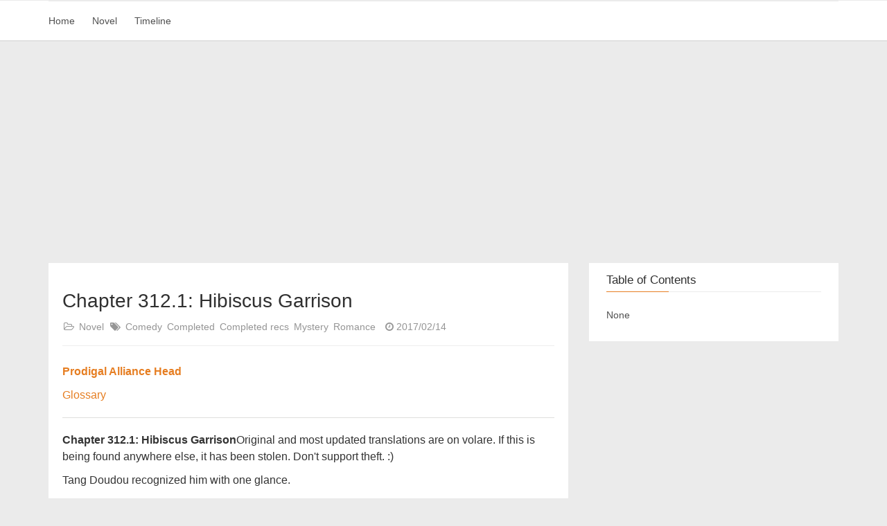

--- FILE ---
content_type: text/html; charset=utf-8
request_url: https://inkeast.com/novel/prodigal-alliance-head/pgh-chapter-312-part-1/
body_size: 6344
content:
<!DOCTYPE HTML>
<html lang>
<head><meta name="generator" content="Hexo 3.9.0">
    <!--Setting-->
    <meta charset="UTF-8">
    <meta name="viewport" content="width=device-width, user-scalable=no, initial-scale=1.0, maximum-scale=1.0, minimum-scale=1.0">
    <meta http-equiv="X-UA-Compatible" content="IE=Edge,chrome=1">
    <meta http-equiv="Cache-Control" content="no-siteapp">
    <meta http-equiv="Cache-Control" content="no-transform">
    <meta name="renderer" content="webkit|ie-comp|ie-stand">
    <meta name="apple-mobile-web-app-capable" content="Ink East">
    <meta name="apple-mobile-web-app-status-bar-style" content="black">
    <meta name="format-detection" content="telephone=no,email=no,adress=no">
    <meta name="browsermode" content="application">
    <meta name="screen-orientation" content="portrait">
    <meta name="theme-version" content="1.2.3">
    <meta name="root" content="/">
    <link rel="dns-prefetch" href="https://inkeast.com">
    <!--SEO-->

    <meta name="keywords" content="Prodigal Alliance Head English version,novel">


    <meta name="description" content="
 Prodigal Alliance Head
 
 Hey readers!&nbsp;
 Wonderful news!&nbsp;Bone Painting Coroner&nbsp;i...">



<meta name="robots" content="all">
<meta name="google" content="all">
<meta name="googlebot" content="all">
<meta name="verify" content="all">

    <!--Title-->


<title>Chapter 312.1: Hibiscus Garrison | Ink East</title>


    <link rel="alternate" href="/atom.xml" title="Ink East" type="application/atom+xml">


    <link rel="icon" href="/favicon.ico">

    



<link rel="stylesheet" href="/css/bootstrap.min.css?rev=3.3.7">
<link rel="stylesheet" href="/css/font-awesome.min.css?rev=4.5.0">
<link rel="stylesheet" href="/css/style.css?rev=@@hash">




    
    <script type="a5ecf8ae047497a84f3179eb-text/javascript">
        var _hmt = _hmt || [];
        (function() {
            var hm = document.createElement("script");
            hm.src = "https://hm.baidu.com/hm.js?02ce45bbe83f1543202d6a321c5ea0d1";
            var s = document.getElementsByTagName("script")[0];
            s.parentNode.insertBefore(hm, s);
        })();
    </script>


    


    <!-- google adsense start -->
    <script async src="//pagead2.googlesyndication.com/pagead/js/adsbygoogle.js" type="a5ecf8ae047497a84f3179eb-text/javascript"></script>
    <script type="a5ecf8ae047497a84f3179eb-text/javascript">
      (adsbygoogle = window.adsbygoogle || []).push({
        google_ad_client: "ca-pub-8889449066804352",
        enable_page_level_ads: true
      });
    </script>
    <!-- google adsense end -->


</head>

<script src="/cdn-cgi/scripts/7d0fa10a/cloudflare-static/rocket-loader.min.js" data-cf-settings="a5ecf8ae047497a84f3179eb-|49" defer></script></html>
<!--[if lte IE 8]>
<style>
    html{ font-size: 1em }
</style>
<![endif]-->
<!--[if lte IE 9]>
<div style="ie">你使用的浏览器版本过低，为了你更好的阅读体验，请更新浏览器的版本或者使用其他现代浏览器，比如Chrome、Firefox、Safari等。</div>
<![endif]-->

<body>
    <!--
<header class="main-header"  style="background-image:url(http://snippet.shenliyang.com/img/banner.jpg)"  >
    <div class="main-header-box">
        <a class="header-avatar" href="/" title=''>
            <img src="/img/avatar.jpg" alt="logo头像" class="img-responsive center-block">
        </a>
        <div class="branding">
            
                 <img src="/img/branding.png" alt="Snippet 博客主题" class="img-responsive center-block">
            
    	</div>
    </div>
</header>

-->

    <nav class="main-navigation">
    <div class="container">
        <div class="row">
            <div class="col-sm-12">
                <div class="navbar-header"><span class="nav-toggle-button collapsed pull-right" data-toggle="collapse" data-target="#main-menu" id="mnav">
                    <span class="sr-only"></span>
                        <i class="fa fa-bars"></i>
                    </span>
                    <a class="navbar-brand" href="https://inkeast.com">Ink East</a>
                </div>
                <div class="collapse navbar-collapse" id="main-menu">
                    <ul class="menu">
                        
                            <li role="presentation" class="text-center">
                                <a href="/"><i class="fa "></i>Home</a>
                            </li>
                        
                            <li role="presentation" class="text-center">
                                <a href="/categories/novel/"><i class="fa "></i>Novel</a>
                            </li>
                        
                            <li role="presentation" class="text-center">
                                <a href="/archives/"><i class="fa "></i>Timeline</a>
                            </li>
                        
                    </ul>
                </div>
            </div>
        </div>
    </div>
</nav>
    <section class="content-wrap">
        <div class="container">
            <div class="row">
                <main class="col-md-8 main-content m-post">
                    <p id="process"></p>
<article class="post">
    <div class="post-head">
        <h1 id="Chapter 312.1: Hibiscus Garrison">
            
	            Chapter 312.1: Hibiscus Garrison
            
        </h1>
        <div class="post-meta">
    
        <span class="categories-meta fa-wrap">
            <i class="fa fa-folder-open-o"></i>
            <a class="category-link" href="/categories/novel/">Novel</a>
        </span>
    

    
        <span class="fa-wrap">
            <i class="fa fa-tags"></i>
            <span class="tags-meta">
                
                    <a class="tag-link" href="/tags/comedy/">Comedy</a> <a class="tag-link" href="/tags/completed/">Completed</a> <a class="tag-link" href="/tags/completed-recs/">Completed recs</a> <a class="tag-link" href="/tags/mystery/">Mystery</a> <a class="tag-link" href="/tags/romance/">Romance</a>
                
            </span>
        </span>
    

    
        
        <span class="fa-wrap">
            <i class="fa fa-clock-o"></i>
            <span class="date-meta">2017/02/14</span>
        </span>
        
    
</div>
    </div>
    
    <div class="post-body post-content">
        
<p> <strong><a href="/novel/prodigal-alliance-head/">Prodigal Alliance Head</a></strong></p>
<div id="announcement-body-26920" class="fr-view panel-body hidden"> 
 <p>Hey readers!&nbsp;</p>
 <p>Wonderful news!<strong><span style="font-size: 14px;">&nbsp;</span></strong><strong><span style="font-size: 14px;">Bone Painting Coroner&nbsp;</span></strong>is back!!! Our EXCEPTIONAL novel lead, <strong>Choufleur</strong>, will be releasing <strong>3 chapters a week, between Friday to Sunday</strong>!! The BPC team has been gradually expanding so that they can post more frequently. So don't be surprised to see a few new names! <span class="fr-emoticon fr-deletable fr-emoticon-img" style="background: url(https://cdnjs.cloudflare.com/ajax/libs/emojione/2.0.1/assets/svg/1f60c.svg);">&nbsp;</span>&nbsp;</p>
 <p></p>
 <p><br></p>
 <p style="margin-left: 20px;"><em>Ji Yunshu was an outstanding anthropologist who was transmigrated into the body of a mistreated young girl. To survive in her new circumstances, she could only rely on her wits and the knowledge she had accumulated in her...</em></p> 
 <p> <a href="/announcement/bpc-resumes-and-pgc-quiz-results">Read More...</a> </p> 
</div>
<div class="jfontsize_content fr-view"> 
 <p><a href="http://volarenovels.com/prodigal-alliance-head/prodigal-alliance-head-glossary/" target="_blank" rel="noopener">Glossary</a></p>
 <p></p>
 <hr>
 <p></p>
 <p><b>Chapter 312.1: Hibiscus Garrison</b><span class="hidden-text">Original and most updated translations are on volare. If this is being found anywhere else, it has been stolen. Don't support theft. :)</span></p>
 <p><span style>Tang Doudou recognized him with one glance.</span></p>
 <p><span style>"Didn't you say that you were going to follow from the shadows?" Tang Doudou glanced around and only spoke to him when she saw that there was no one nearby.</span></p>
 <p><span style>Jun Xin pulled off his mask and said angrily, "Stinkin' woman, are you trying to die?"</span></p>
 <p><span style>Tang Doudou was confused. "Why?"</span></p>
 <p><span style>When Jun Xin saw her dumb reaction, he became even more angry. "Why are you traveling at night?"</span></p>
 <p><span style>"Oh..." So this was what he was angry about.</span></p>
 <p><span style>Tang Doudou said with a smile, "This place is still pretty close to Huai City. By traveling at night, I'd be able to avoid more people. Once I get a little further away, I'll start traveling during the day."</span></p>
 <p><span style>"But where are you going? Why did you come back here?" Jun Xin of course knew what she was planning, but he couldn't help but be annoyed when he saw her running around aimlessly.</span></p>
 <p><span style>Tang Doudou gave a light cough. "I feel like Wind Cloud Island is the only place Nangong Yan could've gone, so I wanted to go there and try my luck."</span></p>
 <p><span style>"There's no way she could've brought Baili Yu back to Wind Cloud Island." Jun Xin shot down her idea. "Although the Island Master indulges Nangong Yan, Master is very strict towards us and Baili Yu is his favorite disciple. If Master found out that Nangong Yan had brought Baili Yu back against his will, she'll be punished."</span></p>
 <p><span style>"Then..."</span></p>
 <p><span style>"Go to Hibiscus Garrison." Jun Xin stared at her hard. "That's where Nangong Yan had first seen Baili Yu, so I think that's where she'll be!"</span></p>
 <p><span style>Tang Doudou nodded. Her gaze filled with resolve as she said, "Alright! Then we'll go to Hibiscus Garrison."</span></p>
 <p><span style>After she finished speaking, she immediately started running outside. Jun Xin covered his forehead speechlessly, but still called out to stop her. "Do you know where Hibiscus Garrison is?"</span></p>
 <p><span style>"Oh. I don't think so, but I can ask!" Tang Doudou laughed 'hehe.' Jun Xin couldn't help but roll his eyes at how dumb she was.</span></p>
 <p><span style>He threw her a map, then put his mask back on. "There's at least a hundred places called Hibiscus Garrison in the world. If you want to find it by asking, you'll probably die of old age before you find Baili Yu."</span></p>
 <p><span style>"Hehe, thanks." Tang Doudou glanced at the map and figured out the general direction, then tucked it in her chest. "Jun Xin, don't follow so tightly, otherwise you'll easily be discovered."</span></p>
 <p><span style>"Just focus on minding your own business, stinkin' woman!"</span></p>
 <p><span style>Once Jun Xin left, Tang Doudou shrugged and opened the door to head downstairs.</span></p>
 <p><span style>However, as soon as she stepped out, she ran into someone. That person trembled and hastily backed away into a corner. As he flailed his arms in a panic, he said, "It wasn't me, I didn't kill them! It wasn't me! Don't come for me..."</span></p>
 <p><span style>This voice sounded like the waiter of the inn.</span></p>
 <p><span style>"Hey, stop blocking the way." In order to avoid being recognized, Tang Doudou had purposefully altered her appearance until she looked like a burly man. She had even stuck two slanting mustache strips on top of her mouth and added several moles to her face. When she spoke, she purposefully made her voice sound low and coarse.</span></p>
 <p><span style>When that waiter heard a reply, he peeked at Tang Doudou through the seams of his fingers. Seeing that it wasn't a ghost, he stuttered, "You, are you human or ghost?"</span></p>
 <p><span style>"What's with you!? Of course this great master is a human! Get out of the way already! What kind of crappy inn is this? There's not a single person around!" Tang Doudou spat at the ground, then kicked the waiter aside before swaggering out.</span></p>
 <p><span style>She only furrowed her brows after she left the inn. It was fortunate that she had managed to react in time, otherwise she would have already been exposed.</span></p>
 <p><span style>Although the waiter looked panicked, she didn't sense any fear from him. Someone had probably sent him on purpose to probe her.</span></p>
 <p><span style>But for what?</span></p>
 <p><span style>She rubbed her chin contemplatively. Forget it, she should focus on finding Baili Yu first. Once she found him, then she could come back and figure out what exactly Flowing Clouds Palace was up to. </span></p>
 <p><span style>Tang Doudou's guess had been correct. That waiter had been sent by someone to probe her.</span></p>
 <p><span style>As soon as she left on horseback, the waiter had gotten up, pushed open a nearby door, and slipped in.</span></p>
 <p><span style>"Master, that person just now wasn't Li Xueyi."</span></p>
 <p><span style>"Are you sure?" There was a black silhouette in the room. Based on the outline of his body, he looked to be a young man, but his voice was abnormally raspy like the voice of an eighty-year-old that had something stuck in his throat.</span></p>
 <p><span style>The waiter respectfully replied, "This little one saw Li Xueyi just yesterday and had a strong impression. Li Xueyi's appearance was soft and delicate like that of a doll's, but that person just now as a very rough and burly man."</span></p>
 <p><span style>The figure in the shadow was silent for a few moments before he said, "Alright, you can withdraw."</span></p>
 <p><span style>The waiter seemed to be extremely relieved as he bowed and withdrew.</span></p>
 <p><span style>The person in the room slowly rotated the two walnuts in his hand as he sighed, "Since he wasn't the one, then let's just wait a little longer. After all, we've already waited so many years, what's a little more?"</span></p>
 <p><span style>It sounded like he was talking to himself, but it also sounded like these words were directed towards someone else.</span></p>
 <p><span style>Jun Xin gaze at the lit window from a distance away and rubbed his mask. Who exactly was Fu Liuyun? Why did he seem familiar?</span></p>
 <p><span style>However, when he saw that Tang Doudou was getting far away, he dropped this thought to follow her.</span></p>
 <p>__________</p>
 <p><span style="color: #008000;">Credits: Translated by Chiyomira</span></p>
 <p><span style="color: #3366ff;">[Chiyomira's Corner]</span></p>
 <p><span style="color: #3366ff;">Enjoy~</span></p>
 <p><a href="http://volarenovels.com/prodigal-alliance-head/prodigal-alliance-head-glossary/" target="_blank" rel="noopener">Glossary</a></p>
 <p></p>
 <hr>
 <p></p> 
 <a href="/novel/prodigal-alliance-head/pgh-chapter-311-part-2" class="chapter-nav"> Previous Chapter </a> 
 <a href="/novel/prodigal-alliance-head/pgh-chapter-312-part-2" class="chapter-nav"> Next Chapter </a> 
</div>

    </div>
    
    <div class="post-footer">
        <div>
            
        </div>
        <div>
            
        </div>
    </div>
</article>

<div class="article-nav prev-next-wrap clearfix">
    
        <a href="/novel/prodigal-alliance-head/pgh-chapter-311-part-2/" class="pre-post btn btn-default" title='Chapter 311.2: Setting Off'>
            <i class="fa fa-angle-left fa-fw"></i><span class="hidden-lg">上一篇</span>
            <span class="hidden-xs" style="display: inline-block;max-width: 180px;text-overflow: ellipsis;overflow: hidden;vertical-align: top;">Chapter 311.2: Setting Off</span>
        </a>
    
    
        <a href="/novel/prodigal-alliance-head/pgh-chapter-312-part-2/" class="next-post btn btn-default" title='Chapter 312.2: Hibiscus Garrison'>
            <span class="hidden-lg">下一篇</span>
            <span class="hidden-xs" style="display: inline-block;max-width: 180px;text-overflow: ellipsis;overflow: hidden;vertical-align: top;">Chapter 312.2: Hibiscus Garrison</span><i class="fa fa-angle-right fa-fw"></i>
        </a>
    
</div>


    <div id="comments">
        
	
    <div id="vcomments" class="valine"></div>
    <script src="//cdn1.lncld.net/static/js/3.0.4/av-min.js" type="a5ecf8ae047497a84f3179eb-text/javascript"></script>
<script src="/assets/valine.min.js" type="a5ecf8ae047497a84f3179eb-text/javascript"></script>

    <script type="a5ecf8ae047497a84f3179eb-text/javascript">
        new Valine({
            av: AV,
            el: '#vcomments',
            appId: 'uFC9mlhO3Jd96bb4sRXWioWJ-gzGzoHsz',
            appKey: '9tesfAyKxVDYSsnkWUl4rdt2',
            placeholder: '说点什么吧',
            notify: false,
            verify: false,
            avatar: 'mm',
            meta: 'nick,mail'.split(','),
            pageSize: '10',
            path: window.location.pathname,
            lang: ''.toLowerCase()
        })
    </script>


    </div>





                </main>
                
                    <aside id="article-toc" role="navigation" class="col-md-4 sidebar">
    <div class="widget">
        <h3 class="title">Table of Contents</h3>
        
            <p>None</p>
        
    </div>
</aside>

                
            </div>
        </div>
    </section>
    <footer class="main-footer">
    <div class="container">
        <div class="row">
        </div>
    </div>
</footer>

<a id="back-to-top" class="icon-btn hide">
	<i class="fa fa-chevron-up"></i>
</a>




    <div class="copyright">
    <div class="container">
        <div class="row">
            <div class="col-sm-12">
                <div class="busuanzi">
    
</div>

            </div>
            <div class="col-sm-12">
                <span>Copyright &copy; 2019
                </span>
            </div>
        </div>
    </div>
</div>







<script src="/js/app.js?rev=@@hash" type="a5ecf8ae047497a84f3179eb-text/javascript"></script>

<script defer src="https://static.cloudflareinsights.com/beacon.min.js/vcd15cbe7772f49c399c6a5babf22c1241717689176015" integrity="sha512-ZpsOmlRQV6y907TI0dKBHq9Md29nnaEIPlkf84rnaERnq6zvWvPUqr2ft8M1aS28oN72PdrCzSjY4U6VaAw1EQ==" data-cf-beacon='{"version":"2024.11.0","token":"8d8b73a7ddd842208f46ecb0b8d9c215","r":1,"server_timing":{"name":{"cfCacheStatus":true,"cfEdge":true,"cfExtPri":true,"cfL4":true,"cfOrigin":true,"cfSpeedBrain":true},"location_startswith":null}}' crossorigin="anonymous"></script>
</body>
</html>

--- FILE ---
content_type: text/html; charset=utf-8
request_url: https://www.google.com/recaptcha/api2/aframe
body_size: 267
content:
<!DOCTYPE HTML><html><head><meta http-equiv="content-type" content="text/html; charset=UTF-8"></head><body><script nonce="_PsCxLTjP8ZmyJOD5-lMtQ">/** Anti-fraud and anti-abuse applications only. See google.com/recaptcha */ try{var clients={'sodar':'https://pagead2.googlesyndication.com/pagead/sodar?'};window.addEventListener("message",function(a){try{if(a.source===window.parent){var b=JSON.parse(a.data);var c=clients[b['id']];if(c){var d=document.createElement('img');d.src=c+b['params']+'&rc='+(localStorage.getItem("rc::a")?sessionStorage.getItem("rc::b"):"");window.document.body.appendChild(d);sessionStorage.setItem("rc::e",parseInt(sessionStorage.getItem("rc::e")||0)+1);localStorage.setItem("rc::h",'1768411069179');}}}catch(b){}});window.parent.postMessage("_grecaptcha_ready", "*");}catch(b){}</script></body></html>

--- FILE ---
content_type: text/css; charset=utf-8
request_url: https://inkeast.com/css/style.css?rev=@@hash
body_size: 5550
content:
/*! style.css v1.2.0 | MIT License | github.com/shenliyang */
/*====================================================
    COLOR VARIABLE FOR THEME
====================================================*/
/* _variable.less */
/*====================================================
    MIXINS FOR THEME
====================================================*/
/* _mixins.less */
@-webkit-keyframes masked-animation {
  0% {
    background-position: 0 0;
  }
  to {
    background-position: -100% 0;
  }
}
@keyframes masked-animation {
  0% {
    background-position: 0 0;
  }
  to {
    background-position: -100% 0;
  }
}
/*====================================================
    common styles
====================================================*/
html {
  color: #505050;
  line-height: 1.75em;
  background: #ebebeb;
  position: relative;
  font-family: "Helvetica Neue", Helvetica, Arial, "Hiragino Sans GB", "Hiragino Sans GB W3", "WenQuanYi Micro Hei", "Microsoft YaHei UI", "Microsoft YaHei", sans-serif;
}
body {
  color: #505050;
  line-height: 1.75em;
  background: #ebebeb;
  position: relative;
  font-family: "Helvetica Neue", Helvetica, Arial, "Hiragino Sans GB", "Hiragino Sans GB W3", "WenQuanYi Micro Hei", "Microsoft YaHei UI", "Microsoft YaHei", sans-serif;
}
h1,
h2,
h3,
h4,
h5,
h6 {
  font-weight: 400;
  color: #303030;
}
h1 {
  font-size: 2em;
}
h2 {
  font-size: 1.5em;
}
h3 {
  font-size: 1.2em;
}
h4 {
  font-size: 1em;
}
h5 {
  font-size: 0.75em;
}
h6 {
  font-size: 0.5em;
}
a {
  color: #e67e22;
  outline: none;
}
a:hover {
  color: #e67e22;
}
a:active {
  outline: none;
}
a:focus {
  outline: none;
}
a img {
  outline: none;
}
.btn {
  padding: 7px 14px;
  -webkit-border-radius: 2px;
  -moz-border-radius: 2px;
  border-radius: 2px;
}
.btn-default {
  border: 1px solid #e67e22;
  background: #e67e22;
  color: #fff;
  -webkit-transition: all 0.2s ease-in-out;
  transition: all 0.2s ease-in-out;
}
.btn-default:hover {
  border: 1px solid #303030;
  background: #303030;
  color: #fff;
}
.btn-default:focus {
  outline: none;
}
.btn-default[disabled] {
  border: 1px solid #303030;
  background: #303030;
  color: #fff;
}
input[type="search"] {
  box-sizing: border-box;
  width: 75%;
  height: 32px;
  line-height: 16px;
  padding: 7px 11px 7px 7px;
  border-radius: 4px 0 0 4px;
  margin-bottom: 1em;
  border: 1px solid #ebebeb;
  -webkit-transition: all 0.2s;
  transition: all 0.2s;
}
input[type="search"]:focus {
  border: 1px solid #e67e22;
  outline: none;
}
input[type="text"] {
  padding: 7px 7px;
  border: 1px solid #ebebeb;
  -webkit-border-radius: 2px;
  -moz-border-radius: 2px;
  border-radius: 2px;
  -webkit-transition: all 0.2s;
  transition: all 0.2s;
}
input[type="text"]:focus {
  border: 1px solid #e67e22;
  outline: none;
}
input[type="url"] {
  padding: 7px 7px;
  border: 1px solid #ebebeb;
  -webkit-border-radius: 2px;
  -moz-border-radius: 2px;
  border-radius: 2px;
  -webkit-transition: all 0.2s;
  transition: all 0.2s;
}
input[type="url"]:focus {
  border: 1px solid #e67e22;
  outline: none;
}
input[type="email"] {
  padding: 7px 7px;
  border: 1px solid #ebebeb;
  -webkit-border-radius: 2px;
  -moz-border-radius: 2px;
  border-radius: 2px;
  -webkit-transition: all 0.2s;
  transition: all 0.2s;
}
input[type="email"]:focus {
  border: 1px solid #e67e22;
  outline: none;
}
textarea {
  padding: 7px 7px;
  border: 1px solid #ebebeb;
  -webkit-border-radius: 2px;
  -moz-border-radius: 2px;
  border-radius: 2px;
  -webkit-transition: all 0.2s;
  transition: all 0.2s;
}
textarea:focus {
  border: 1px solid #e67e22;
  outline: none;
}
blockquote {
  border-left: 4px solid #e67e22;
  background-color: #f9f9f9;
}
pre {
  padding: 0;
  background: none;
  border: none;
}
::-moz-selection {
  color: #fff;
  background: #e67e22;
  text-shadow: none;
}
::selection {
  color: #fff;
  background: #e67e22;
  text-shadow: none;
}
.ie {
  position: fixed;
  z-index: 9999;
  left: 0;
  top: 0;
  width: 100%;
  height: 70px;
  text-align: center;
  line-height: 70px;
  background-color: #f9f9f9;
  color: #f0ad4e;
  border-bottom: 1px solid #303030;
  text-overflow: ellipsis;
  overflow: hidden;
  white-space: nowrap;
}
#process {
  position: fixed;
  width: 0;
  height: 2px;
  background-color: #e67e22;
  top: -1px;
  left: 0;
  -webkit-border-radius: 2px;
  -moz-border-radius: 2px;
  border-radius: 2px;
  -webkit-transition: width 1s ease;
  transition: width 1s ease;
  z-index: 99;
}
.carousel {
  margin-bottom: 20px;
}
.carousel img {
  width: 100%;
}
/*====================================================
    header
====================================================*/
.main-header {
  position: relative;
  text-align: center;
  line-height: 0;
  height: 180px;
  width: 100%;
  background: #fff url(http://7xpw2b.com1.z0.glb.clouddn.com/hexo-sinppet/img/banner.jpg);
  background-repeat: repeat;
  overflow: hidden;
}
.main-header .banneriframe {
  width: 100%;
  height: 100%;
  border-width: 0px;
}
.main-header .main-header-box {
  position: relative;
  width: 100%;
  padding-top: 30px;
}
.main-header .main-header-box a.header-avatar img {
  width: 82px;
  height: 82px;
  max-width: 100%;
  border-radius: 50%;
}
.main-header .main-header-box a.header-avatar:hover {
  text-decoration: none;
}
.main-header .main-header-box .branding {
  padding-top: 15px;
}
.main-header .main-header-box .branding h2 {
  font-family: "STXingkai", "KaiTi", "Microsoft YaHei", "SimSun", sans-serif;
  width: 320px;
  margin: 0 auto;
  letter-spacing: 3px;
  color: #e67e22;
  text-overflow: ellipsis;
  overflow: hidden;
  white-space: nowrap;
  background-image: -webkit-linear-gradient(left, #cddc39, #e67e22 25%, #cddc39 50%, #e67e22 75%, #cddc39) !important;
  -webkit-text-fill-color: transparent!important;
  -webkit-background-clip: text!important;
  background-size: 200% 100%!important;
  animation: masked-animation 2s infinite linear !important;
}
.main-header .main-header-box .branding h2:hover {
  animation: masked-animation 1s infinite linear !important;
  text-decoration: none;
}
.home-template .main-header {
  padding-top: 62px;
  padding-bottom: 62px;
  background-repeat: no-repeat;
  background-position: center 20%;
  -webkit-background-size: cover;
  background-size: cover;
}
/* main-navigation */
.main-navigation {
  background: #fff;
  border-top: 1px solid #ebebeb;
  margin-bottom: 20px;
  border-bottom: 2px solid #e1e1e1;
}
.main-navigation .navbar-collapse {
  border-top: 1px solid #ebebeb;
}
.main-navigation .navbar-brand {
  max-width: 90%;
  text-overflow: ellipsis;
  overflow: hidden;
  white-space: nowrap;
  padding: 19px 0 0 0;
  font-size: 14px;
  color: #505050;
  display: none;
}
.main-navigation .menu {
  padding: 0;
  margin: 0;
}
.main-navigation .menu li {
  list-style: none;
  display: inline-block;
  position: relative;
}
.main-navigation .menu li a {
  color: #505050;
  line-height: 4em;
  display: block;
  padding: 0 21px 0 0;
}
.main-navigation .menu li:hover > a {
  color: #e67e22;
  text-decoration: none;
}
.main-navigation .menu li:hover ul {
  visibility: visible;
  opacity: 1;
  filter: alpha(opacity=100);
  top: 100%;
}
.main-navigation .menu li ul {
  visibility: hidden;
  background: #fff;
  text-align: left;
  padding: 7px 0px;
  margin: 0;
  position: absolute;
  left: 0;
  top: 120%;
  width: 200px;
  z-index: 999;
  opacity: 0;
  filter: alpha(opacity=0);
  -webkit-transition: all 0.2s ease;
  transition: all 0.2s ease;
}
.main-navigation .menu li ul li {
  display: block;
  margin: 0;
}
.main-navigation .menu li ul li a {
  line-height: 2.5em;
  color: #505050;
}
.main-navigation .menu li ul:hover > a {
  color: #e67e22;
}
.main-navigation .menu li.nav-current {
  border-bottom: 2px solid #e67e22;
  margin-bottom: -2px;
}
.main-navigation .navbar-header {
  text-align: center;
}
.main-navigation .navbar-header i {
  height: 56px;
  line-height: 56px;
  font-size: 2em;
  cursor: pointer;
}
.main-navigation .navbar-header i:hover {
  color: #e67e22;
}
.main-navigation #main-menu {
  padding-left: 0 !important;
  padding-right: 0 !important;
}

/*====================================================
    main post area
====================================================*/
#main {
  background: #fff;
  padding: 10px 0;
  margin-bottom: 10px;
}
.main-content .breadcrumb {
  padding-left: 20px;
  font-size: 16px;
  line-height: 2em;
}
.post {
  padding: 20px;
  background: #fff;
  margin-bottom: 15px;
  position: relative;
  overflow: hidden;
}
.post .featured {
  position: absolute;
  background: #e67e22;
  color: #fff;
  text-align: center;
  top: -12px;
  right: -32px;
  width: 80px;
  height: 40px;
  line-height: 54px;
  transform: rotate(45deg);
}
.post .featured i {
  transform: rotate(-45deg);
}
.post .post-head {
  margin-bottom: 0.5em;
  text-align: left;
}
.post .post-head .post-title {
  font-size: 1.5em;
  line-height: 1.35em;
  margin: 0;
}
.post .post-head .post-title a {
  color: #303030;
}
.post .post-head .post-title a:hover {
  text-decoration: none;
  color: #e67e22;
}
.post .post-head .post-title a:focus {
  text-decoration: none;
  color: #e67e22;
}
.post .post-head p.warning {
  color: #f0ad4e;
}
.post .post-head .post-meta {
  color: #959595;
  margin: 2px;
}
.post .post-head .post-meta span {
  margin-right: 5px;
  white-space: nowrap;
}
.post .post-head .post-meta span a {
  color: #959595;
  margin-left: 3px;
}
.post .post-head .post-meta span a:hover {
  color: #e67e22;
}
.post .post-media {
  position: relative;
  margin-right: 15px;
  height: 160px;
  float: left;
  overflow: hidden;
}
.post .post-media img {
  height: 100%;
}
.post .post-content .home-post-head {
  text-align: left;
}
.post .post-content p.brief {
  overflow: hidden;
  color: #666666;
}
.post .post-body {
  margin-top: 15px;
  padding: 25px 0;
  border-top: 1px solid #eee;
  overflow: hidden;
}
.post .post-body p {
  font-size: 1em;
  line-height: 1.5;
}
.post .post-body p img {
  max-width: 100%;
}
.post .post-footer {
  margin-top: 15px;
  padding-top: 15px;
  border-top: 1px solid #ebebeb;
}
.post .post-footer .tag-list {
  color: #959595;
  line-height: 28px;
}
.post .post-footer .tag-list .post-meta {
  margin-top: 5px;
}
.post .post-footer .tag-list .post-meta .fa-wrap {
  margin-right: 10px;
}
.post .post-footer .tag-list .tags-meta a:nth-child(n+2) {
  margin-left: 4px;
}
.post .post-footer .tag-list a {
  color: #959595;
}
.post .post-footer .tag-list a:hover {
  color: #e67e22;
}
.post .post-footer .post-permalink {
  text-align: right;
}
/*====================================================
  main post content
====================================================*/
.post-content {
  font: 400 16px/1.62 "Georgia", "Xin Gothic", "Hiragino Sans GB", "Droid Sans Fallback", "Microsoft YaHei", sans-serif;
  color: #333;
}
.post-content h1 {
  font-family: "Georgia", "Xin Gothic", "Hiragino Sans GB", "Droid Sans Fallback", "Microsoft YaHei", "SimSun", sans-serif;
  color: #333;
  font-size: 1.8em;
  margin: 0.67em 0;
}
.post-content h2 {
  font-family: "Georgia", "Xin Gothic", "Hiragino Sans GB", "Droid Sans Fallback", "Microsoft YaHei", "SimSun", sans-serif;
  color: #333;
  font-size: 1.5em;
  margin: 0.83em 0;
}
.post-content h3 {
  font-family: "Georgia", "Xin Gothic", "Hiragino Sans GB", "Droid Sans Fallback", "Microsoft YaHei", "SimSun", sans-serif;
  color: #333;
  font-size: 1.17em;
  margin: 1em 0;
}
.post-content h4 {
  font-family: "Georgia", "Xin Gothic", "Hiragino Sans GB", "Droid Sans Fallback", "Microsoft YaHei", "SimSun", sans-serif;
  color: #333;
  font-size: 1em;
  margin: 1.6em 0 1em 0;
}
.post-content h5 {
  font-family: "Georgia", "Xin Gothic", "Hiragino Sans GB", "Droid Sans Fallback", "Microsoft YaHei", "SimSun", sans-serif;
  color: #333;
  font-size: 1em;
  margin: 1.6em 0 1em 0;
}
.post-content h6 {
  font-family: "Georgia", "Xin Gothic", "Hiragino Sans GB", "Droid Sans Fallback", "Microsoft YaHei", "SimSun", sans-serif;
  color: #333;
  font-size: 1em;
  margin: 1.6em 0 1em 0;
  font-weight: 500;
}
.post-content > h1 {
  margin-top: 0;
  font-size: 2em;
}
.post-content p {
  font-size: 15px;
}
.post-content a {
  word-wrap: break-word;
}
.post-content a img {
  border: none;
}
.post-content strong {
  font-weight: 700;
  color: #333;
}
.post-content b {
  font-weight: 700;
  color: #333;
}
.post-content em {
  font-style: italic;
  color: #333;
}
.post-content i {
  font-style: italic;
  color: #333;
}
.post-content img {
  max-width: 100%;
  height: auto;
  margin: 0.2em 0;
}
.post-content figure {
  position: relative;
  clear: both;
  outline: 0;
  margin: 10px 0;
}
.post-content figure img {
  display: block;
  max-width: 100%;
  margin: auto auto 4px;
  -moz-box-sizing: border-box;
  -webkit-box-sizing: border-box;
  box-sizing: border-box;
}
.post-content figure figcaption {
  position: relative;
  width: 100%;
  text-align: center;
  left: 0;
  margin-top: 10px;
  font-weight: 400;
  font-size: 14px;
  color: #666666;
}
.post-content figure figcaption a {
  text-decoration: none;
  color: #666666;
}
.post-content figure iframe {
  margin: auto;
}
.post-content hr {
  border-top: #dededc 1px solid;
}
.post-content blockquote {
  margin: 0 0 1.64em 0;
  border-left: 3px solid #e67e22;
  padding-left: 12px;
  color: #666666;
}
.post-content blockquote a {
  color: #666666;
}
.post-content ul {
  margin: 0 0 24px 6px;
  padding-left: 16px;
  list-style-type: square;
}
.post-content ol {
  margin: 0 0 24px 6px;
  padding-left: 16px;
  list-style-type: decimal;
}
.post-content li {
  margin-bottom: 0.2em;
}
.post-content li ul {
  margin-top: 0;
  margin-bottom: 0;
  margin-left: 14px;
  list-style-type: disc;
}
.post-content li ul ul {
  list-style-type: circle;
}
.post-content li ol {
  margin-top: 0;
  margin-bottom: 0;
  margin-left: 14px;
}
.post-content li p {
  margin: 0.4em 0 0.6em;
}
.post-content .unstyled {
  list-style-type: none;
  margin: 0;
  padding: 0;
}
.post-content code {
  color: #808080;
  font-size: 0.96em;
  background-color: #f9f9f9;
  padding: 1px 2px;
  border: 1px solid #dadada;
  -webkit-border-radius: 2px;
  -moz-border-radius: 2px;
  border-radius: 2px;
  font-family: Menlo, Monaco, Consolas, "Courier New", monospace;
  word-wrap: break-word;
}
.post-content tt {
  color: #808080;
  font-size: 0.96em;
  background-color: #f9f9f9;
  padding: 1px 2px;
  border: 1px solid #dadada;
  -webkit-border-radius: 2px;
  -moz-border-radius: 2px;
  border-radius: 2px;
  font-family: Menlo, Monaco, Consolas, "Courier New", monospace;
  word-wrap: break-word;
}
.post-content pre {
  margin: 1.64em 0;
  border: none;
  border-left: 3px solid #dadada;
  padding-left: 10px;
  overflow: auto;
  line-height: 1.5;
  font-family: Menlo, Monaco, Consolas, "Courier New", monospace;
  color: #808080;
  background-color: #f9f9f9;
}
.post-content pre code {
  color: #808080;
  border: none;
  background: none;
  padding: 0;
}
.post-content pre tt {
  color: #808080;
  border: none;
  background: none;
  padding: 0;
}
.post-content table {
  width: 100%;
  max-width: 100%;
  border-collapse: collapse;
  border-spacing: 0;
  margin-bottom: 1.5em;
  font-size: 0.96em;
  -webkit-box-sizing: border-box;
  -moz-box-sizing: border-box;
  box-sizing: border-box;
  table-layout: fixed;
  word-wrap: break-word;
}
.post-content th {
  text-align: left;
  padding: 4px 8px 4px 10px;
  border: 1px solid #dadada;
}
.post-content td {
  text-align: left;
  padding: 4px 8px 4px 10px;
  border: 1px solid #dadada;
  vertical-align: top;
}
.post-content tr:nth-child(even) {
  background-color: #f9f9f9;
}
.post-content iframe {
  display: block;
  max-width: 100%;
  margin-bottom: 30px;
}
.windows .post-content {
  font-size: 16px;
  font-family: "Georgia", "SimSun", sans-serif;
}
/*====================================================
    pagination
====================================================*/
.pagination {
  margin: 30px 0;
  text-align: center;
  display: block;
}
.pagination a {
  background: #fff;
  color: #666666;
  text-align: center;
  display: inline-block;
  -webkit-border-radius: 2px;
  -moz-border-radius: 2px;
  border-radius: 2px;
}
.pagination a:hover {
  background: #e67e22;
  color: #fff;
  text-decoration: none;
}
.pagination a i {
  width: 36px;
  height: 36px;
  line-height: 36px;
}
.pagination .prev {
  margin: 0 5px;
}
.pagination .next {
  margin: 0 5px;
}
.pagination .page-number {
  margin: 0 3px;
  display: inline-block;
  line-height: 36px;
  padding: 0 14px;
  -webkit-border-radius: 2px;
  -moz-border-radius: 2px;
  border-radius: 2px;
}
.pagination .current {
  background: #e67e22;
  color: #fff;
}
/*====================================================
    other: about and comment
====================================================*/
#comments {
  background-color: #fff;
  padding: 20px;
  margin-bottom: 20px;
}
#comments .v .vheader .vinput {
  border: none;
  border-bottom: 1px solid #f0f0f0;
  -webkit-border-radius: 0;
  -moz-border-radius: 0;
  border-radius: 0;
  font-size: 0.9em;
  -webkit-transition: all 0.2s;
  transition: all 0.2s;
}
#comments .v .vheader .vinput:focus {
  border-bottom: 1px solid #e67e22;
}
#comments .v .vheader .vinput:hover {
  border-bottom: 1px solid #e67e22;
}
#comments .v .veditor {
  font-size: 1em;
}
#comments .v .vcontrol .vbtn {
  -webkit-border-radius: 2px;
  -moz-border-radius: 2px;
  border-radius: 2px;
  padding: 0.5rem 2rem;
  color: #808080;
}
#comments .v .vcontrol .vbtn:hover {
  color: #e67e22;
  border-color: #e67e22;
}
#comments .v .item3 input {
  width: 31%;
  margin: 0 1%;
}
#comments .v .item2 input {
  width: 48%;
  margin: 0 1%;
}
/* prev and next link */
.prev-next-wrap {
  margin-bottom: 25px;
  text-align: center;
}
.prev-next-wrap .pre-post {
  float: left;
}
.prev-next-wrap .next-post {
  float: right;
}
.sidebar .widget {
  background: #fff;
  padding: 16px 25px;
}
.sidebar .widget ul {
  padding: 0;
}
.sidebar .widget ul li {
  list-style: none;
}
.sidebar .widget ul li.category-list-item {
  display: inline-block;
  margin-right: 16px;
}
.sidebar .widget ul li.archive-list-item {
  width: 50%;
  display: inline-block;
}
.sidebar .widget .archive-list-count,
.sidebar .widget .category-list-count {
  margin-left: 4px;
}
.sidebar .widget .archive-list-count:before,
.sidebar .widget .category-list-count:before {
  content: "(";
}
.sidebar .widget .archive-list-count:after,
.sidebar .widget .category-list-count:after {
  content: ")";
}
.sidebar .widget-box {
  background: #fff;
  padding: 0 25px 16px;
}
.main-footer {
  background: #202020;
  color: #959595;
}
/*====================================================
    sidebar
====================================================*/
.widget {
  margin-bottom: 15px;
}
.widget .title {
  margin-top: 0;
  padding-bottom: 7px;
  border-bottom: 1px solid #ebebeb;
  margin-bottom: 21px;
  position: relative;
}
.widget .title:after {
  content: "";
  width: 90px;
  height: 1px;
  background: #e67e22;
  position: absolute;
  left: 0;
  bottom: -1px;
}
.widget .tag-cloud a {
  border: 1px solid #ebebeb;
  padding: 2px 7px;
  color: #959595;
  font-size: 1em!important;
  line-height: 1.5em;
  display: inline-block;
  margin: 0 5px 5px 0;
  -webkit-transition: all 0.2s;
  transition: all 0.2s;
  text-overflow: ellipsis;
  overflow: hidden;
  white-space: nowrap;
}
.widget .tag-cloud a:hover {
  color: #fff;
  background-color: #e67e22;
  border: 1px solid #e67e22;
  text-decoration: none;
}
.widget .social a {
  display: inline-block;
  text-align: center;
  width: 40px;
  height: 40px;
  line-height: 45px;
  color: #fff;
  background: #808080;
  -webkit-border-radius: 3px;
  -moz-border-radius: 3px;
  border-radius: 3px;
  margin-right: 10px;
  margin-bottom: 10px;
}
.widget .social a:hover {
  background: #e67e22;
  -webkit-transition: all 0.2s;
  transition: all 0.2s;
}
.widget .social a:last-child {
  margin-right: 0px;
}
.widget .social a i {
  font-size: 20px;
}
.widget .friends-link a {
  margin-right: 15px;
}
.widget #search-form {
  position: relative;
  width: 100%;
}
.widget #search-form .search-form-submit {
  float: right;
  width: 25%;
  height: 32px;
  background: #e67e22;
  color: #fff;
  border-radius: 0 4px 4px 0;
  border: 1px solid #e67e22;
}
.widget #search-form #result-mask {
  position: fixed;
  left: 0;
  top: 0;
}
.widget #search-form .search-form-submit:focus {
  outline: none;
}
.widget #search-form #result-wrap {
  position: absolute;
  box-sizing: content-box;
  top: 45px;
  left: -50px;
  z-index: 6;
  width: 120%;
  padding: 20px;
  color: #333;
  background: #fff;
  border-radius: 4px;
  box-shadow: 1px 2px 2px #ccc;
  border: 1px solid #ccc;
}
.widget #search-form #result-wrap:before {
  content: '';
  position: absolute;
  display: inline-block;
  border-width: 0 12px 12px 12px;
  border-style: solid;
  border-color: #ccc transparent;
  right: 80px;
  top: -12px;
}
.widget #search-form #result-wrap:after {
  content: '';
  position: absolute;
  display: inline-block;
  border-width: 0 12px 12px 12px;
  border-style: solid;
  border-color: #fff transparent;
  right: 80px;
  top: -10px;
}
.widget #search-form #result-wrap #search-result {
  width: 100%;
  box-sizing: content-box;
  padding-right: 20px;
  margin-right: -20px;
  max-height: 400px;
  overflow-y: auto;
}
.widget #search-form #result-wrap #search-result .tips {
  text-align: center;
}
.widget #search-form #result-wrap #search-result .item {
  padding: 8px 0;
}
.widget #search-form #result-wrap #search-result .item:last-child .content {
  border-bottom: 0;
}
.widget #search-form #result-wrap #search-result .item a:hover {
  text-decoration: none;
}
.widget #search-form #result-wrap #search-result .item .title {
  line-height: 1.25;
  font-size: 16px;
  text-overflow: ellipsis;
  overflow: hidden;
  white-space: nowrap;
  margin-bottom: 0px;
  color: #333;
  border: 0;
}
.widget #search-form #result-wrap #search-result .item .title:hover {
  color: #e67e22;
}
.widget #search-form #result-wrap #search-result .item .title b {
  margin: 0 2px;
  color: #e67e22;
}
.widget #search-form #result-wrap #search-result .item .content {
  font-size: 14px;
  color: #666666;
  padding-bottom: 10px;
  border-bottom: 1px solid #ccc;
}
.widget #search-form #result-wrap #search-result .item .content b {
  color: #e67e22;
  margin: 0 2px;
}
.widget .notification img {
  max-width: 100%;
}
/*====================================================
   toc
====================================================*/
#article-toc {
  //padding-top: 1em;
  //background-color: #fff;
  //top: 0;
  //bottom: 70px;
  //overflow-y: auto;
}
#article-toc ol {
  list-style: none;
}
#article-toc .toc {
  padding-left: 2em;
}
#article-toc .toc .toc-item .toc-link {
  display: block;
  color: #333;
  text-decoration: none;
  padding: 4px 0;
  line-height: 1.25em;
  position: relative;
  width: 100%;
  text-overflow: ellipsis;
  overflow: hidden;
  white-space: nowrap;
}
#article-toc .toc .toc-item .toc-link:hover {
  color: #e67e22;
  -webkit-transition: 0.15s;
  transition: 0.15s;
}
#article-toc .toc .toc-item.toc-level-2 > .toc-link {
  font-size: 15px;
}
/*====================================================
   copyright
====================================================*/
.copyright {
  background: #111;
  font-size: 13px;
  text-align: center;
  color: #666666;
  padding-top: 20px;
  padding-bottom: 20px;
  border-top: 1px solid #303030;
}
.copyright span {
  margin: 0 0.5em;
}
.copyright a {
  color: #666666;
}
/*====================================================
   back-to-top and toc-btn
====================================================*/
#back-to-top,
#toc-btn {
  position: fixed;
  right: 30px;
  bottom: 30px;
  background-color: #959595;
  color: #fff;
  text-align: center;
  -webkit-border-radius: 2px;
  -moz-border-radius: 2px;
  border-radius: 2px;
  z-index: 1;
  cursor: pointer;
}
#back-to-top:hover,
#toc-btn:hover {
  background: #e67e22;
  -webkit-transition: all 0.2s;
  transition: all 0.2s;
}
#back-to-top i,
#toc-btn i {
  width: 30px;
  height: 30px;
  line-height: 30px;
}
#toc-btn {
  bottom: 65px;
}
/*====================================================
    post reward
====================================================*/
.reward {
  padding: 5px 0;
}
.reward .reward-wrap {
  position: relative;
  display: block;
  font-size: 30px;
  width: 62px;
  height: 62px;
  line-height: 60px;
  margin: 0 auto;
  cursor: pointer;
  text-align: center;
  vertical-align: middle;
  color: #ff8140;
  -webkit-user-select: none;
  border: 1px solid #d9d9d9;
  -webkit-box-shadow: 0 0 2px #d9d9d9;
  -moz-box-shadow: 0 0 2px #d9d9d9;
  box-shadow: 0 0 2px #d9d9d9;
  -webkit-border-radius: 50%;
  -moz-border-radius: 50%;
  border-radius: 50%;
}
.reward .reward-wrap .reward-box {
  position: absolute;
  top: -220px;
  left: 50%;
  display: none;
  width: 350px;
  height: 200px;
  margin-left: -175px;
  padding: 15px;
  border: 1px solid #e6e6e6;
  background-color: #fff;
  -webkit-box-shadow: 0 1px 1px 1px #efefef;
  -moz-box-shadow: 0 1px 1px 1px #efefef;
  box-shadow: 0 1px 1px 1px #efefef;
}
.reward .reward-wrap .reward-box span {
  display: inline-block;
  width: 150px;
  height: 150px;
}
.reward .reward-wrap .reward-box span img {
  display: inline-block;
  float: left;
  width: 150px;
  height: 150px;
  margin: 0 auto;
  border: 0;
}
.reward .reward-wrap .reward-box span b {
  font-size: 14px;
  line-height: 26px;
  display: block;
  text-align: center;
  color: #666;
}
.reward .reward-wrap .reward-box:before,
.reward .reward-wrap .reward-box:after {
  position: absolute;
  content: '';
  border: 10px solid transparent;
}
.reward .reward-wrap .reward-box:before {
  bottom: -20px;
  left: 50%;
  margin-left: -10px;
  border-top-color: #e6e6e6;
}
.reward .reward-wrap .reward-box:after {
  bottom: -19px;
  left: 50%;
  margin-left: -10px;
  border-top-color: #fff;
}
.reward .reward-wrap:hover {
  color: #fff;
  background-color: #ff8140;
  border: 1px solid #ff8140;
  -webkit-transition: all 0.2s;
  transition: all 0.2s;
}
.reward .reward-wrap:hover .reward-box {
  display: block;
}
.reward .reward-tip {
  font-size: 18px;
  font-weight: 700;
  letter-spacing: 1px;
  color: #969696;
  margin: 15px auto;
  text-align: center;
  min-height: 24px;
}
/*====================================================
    timeline
====================================================*/
.timebox {
  position: relative;
  width: 100%;
  padding: 0 20px;
  margin: 20px auto;
  background: url(../img/timeline.gif) repeat-y 207px 0;
  overflow: hidden;
}
.timeline h2 {
  height: 44px;
  line-height: 44px;
  font-size: 30px;
  color: #666666;
  font-weight: bold;
  padding-left: 75px;
  margin-bottom: 25px;
  background: url(../img/timeline-clock.gif) #fff no-repeat 165px 0;
}
.timeline h2 img {
  vertical-align: -5px;
}
.timeline ul {
  list-style: none;
  margin: 0;
  padding: 0;
}
.timeline ul li {
  background: url(../img/timeline-dot.gif) no-repeat 180px 5px;
  padding-bottom: 20px;
  zoom: 1;
  text-overflow: ellipsis;
  overflow: hidden;
  white-space: nowrap;
}
.timeline ul li:after {
  content: " ";
  display: block;
  height: 0;
  clear: both;
  visibility: hidden;
}
.timeline ul li h3 {
  float: left;
  width: 168px;
  font-size: 20px;
  color: #333;
  text-align: right;
  padding-right: 15px;
  margin: 0;
}
.timeline ul li h3 span {
  color: #666666;
  font-size: 12px;
  margin-left: 3px;
}
.timeline ul li a {
  padding-left: 41px;
  margin-top: -5px;
  font-weight: normal;
  font-size: 16px;
  color: #505050;
}
.timeline ul li a:hover {
  text-decoration: none;
  color: #e67e22;
}
@media screen and (max-width: 500px) {
  .timebox {
    background-position: 97px 0;
  }
  .timeline h2 {
    padding-left: 40%;
    background-position: 48px 0;
  }
  .timeline ul li {
    background-position: 70px 5px;
  }
  .timeline ul li h3 {
    width: 68px;
  }
}
/*====================================================
    highlight
====================================================*/
pre,
.highlight {
  overflow: auto;
  margin: 20px 0;
  padding: 0;
  color: #c5c8c6;
  font-size: 13px;
  background: #1d1f21;
  line-height: 1.6;
}
code {
  padding: 2px 4px;
  text-overflow: ellipsis;
  overflow: hidden;
  white-space: nowrap;
  color: #666666;
  background: #eee;
  -webkit-border-radius: 3px;
  -moz-border-radius: 3px;
  border-radius: 3px;
}
pre code {
  padding: 0;
  color: #c5c8c6;
  background: none;
  text-shadow: none;
}
pre .meta {
  color: #b294bb;
}
pre .comment {
  color: #969896;
}
.highlight {
  -webkit-border-radius: 1px;
  -moz-border-radius: 1px;
  border-radius: 1px;
}
.highlight pre {
  border: none;
  margin: 0;
  padding: 10px 0;
}
.highlight table {
  margin: 0;
  width: auto;
  border: none;
}
.highlight td {
  border: none;
  padding: 0;
}
.highlight figcaption {
  font-size: 1em;
  color: #c5c8c6;
  line-height: 1em;
  margin-bottom: 1em;
}
.highlight figcaption a {
  float: right;
  color: #c5c8c6;
}
.highlight figcaption a:hover {
  border-bottom-color: #c5c8c6;
}
.highlight .gutter pre {
  padding-left: 10px;
  padding-right: 10px;
  color: #888f96;
  text-align: right;
  background-color: #000;
}
.highlight .code pre {
  width: 100%;
  padding-left: 10px;
  padding-right: 10px;
  background-color: #1d1f21;
}
.highlight .line {
  height: 20px;
}
.gutter {
  -webkit-user-select: none;
  -moz-user-select: none;
  -ms-user-select: none;
  user-select: none;
}
.gist table {
  width: auto;
}
.gist table td {
  border: none;
}
pre .variable,
pre .attribute,
pre .tag,
pre .regexp,
pre .ruby .constant,
pre .xml .tag .title,
pre .xml .pi,
pre .xml .doctype,
pre .html .doctype,
pre .css .id,
pre .css .class,
pre .css .pseudo {
  color: #c66;
}
pre .number,
pre .preprocessor,
pre .built_in,
pre .literal,
pre .params,
pre .constant,
pre .command {
  color: #de935f;
}
pre .ruby .class .title,
pre .css .rules .attribute,
pre .string,
pre .value,
pre .inheritance,
pre .header,
pre .ruby .symbol,
pre .xml .cdata,
pre .special,
pre .number,
pre .formula {
  color: #b5bd68;
}
pre .title,
pre .css .hexcolor {
  color: #8abeb7;
}
pre .function,
pre .python .decorator,
pre .python .title,
pre .ruby .function .title,
pre .ruby .title .keyword,
pre .perl .sub,
pre .javascript .title,
pre .coffeescript .title {
  color: #81a2be;
}
pre .keyword,
pre .javascript .function {
  color: #b294bb;
}
/*====================================================
    scrollbar
====================================================*/
::-webkit-scrollbar {
  -webkit-appearance: none;
  height: 5px;
  width: 5px;
}
::-webkit-scrollbar-track {
  background-color: inherit;
}
::-webkit-scrollbar-thumb {
  -webkit-border-radius: 2px;
  -moz-border-radius: 2px;
  border-radius: 2px;
  background-color: rgba(1, 1, 1, 0.12);
}
::-webkit-scrollbar-thumb:hover {
  background-color: rgba(1, 1, 1, 0.22);
}
/*====================================================
    media
====================================================*/
@media screen and (max-width: 767px) {
  .main-navigation {
    text-align: left;
  }
  .main-navigation .navbar-brand {
    display: block;
  }
  .main-navigation .menu li {
    display: block;
    width: 33%;
    float: left;
  }
  .main-navigation .menu li:hover > a {
    color: #e67e22;
    text-decoration: none;
  }
  .main-navigation .menu li a {
    padding: 0;
  }
  .main-navigation .menu li ul {
    visibility: visible;
    padding: 0px 0px 0px 20px;
    margin: 0;
    position: relative;
    top: 0;
    width: 100%;
    opacity: 1;
    filter: alpha(opacity=100);
  }
  .prev-next-wrap {
    margin: 15px;
  }
  .prev-next-wrap a {
    display: block;
  }
  .post .post-head {
    text-align: left;
  }
  .post .post-head h1 {
    line-height: 1.25em;
  }
  .post .post-content p.brief {
    text-overflow: ellipsis;
    overflow: hidden;
    white-space: nowrap;
  }
  .post .post-media {
    float: none;
    width: 100%;
    height: auto;
    margin: 0 0 1em 0;
  }
  .post-footer,
  #article-toc {
    display: none;
  }
  .content-wrap .m-post {
    padding: 0px;
  }
  .widget #search-form #result-wrap {
    left: -25px;
    width: 100%;
  }
}
@media screen and (min-width: 768px) {
  .nav-toggle-button {
    display: none;
  }
}
@media screen and (min-width: 1100px) {
  .post-content blockquote {
    padding-left: 20px;
    border-width: 4px;
  }
  .post-content blockquote blockquote {
    margin-left: 0;
  }
  .post-content figure img {
    margin: 0 0 4px;
  }
  .post-content figure figcaption {
    position: absolute;
    left: -172px;
    width: 150px;
    top: 0;
    text-align: right;
    margin-top: 0;
  }
  .post-content figure figcaption:before {
    width: 25%;
    margin-left: 75%;
    border-top: 1px solid #dededc;
    display: block;
    content: "";
    margin-bottom: 10px;
  }
}
